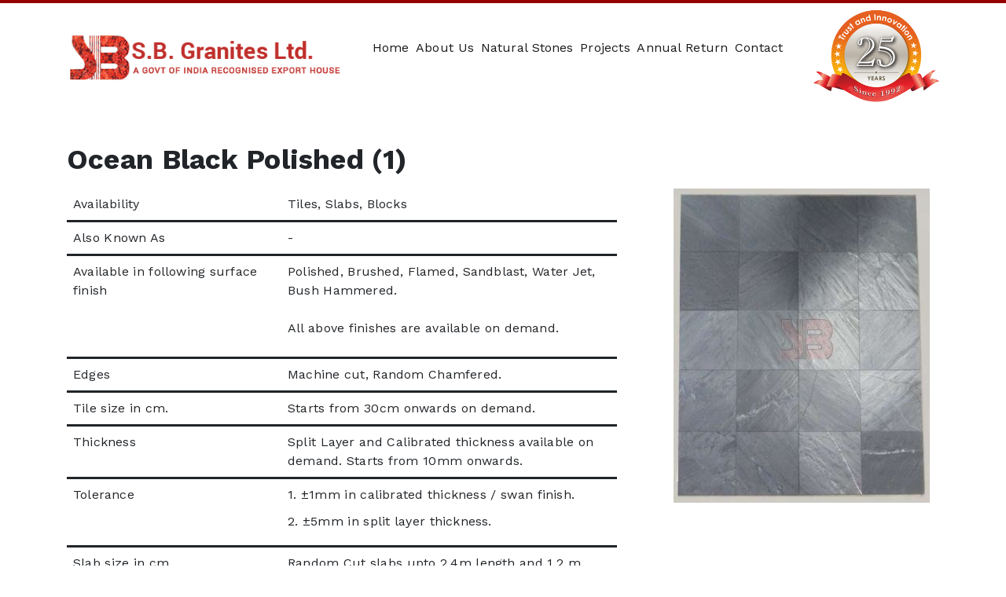

--- FILE ---
content_type: text/html; charset=UTF-8
request_url: https://sbgranites.com/ocean-black-polished-1
body_size: 4470
content:
<!doctype html>
<html lang="en-US">

<head>
  <!--SEO Meta Tags-->
  <meta charset="utf-8">
  <meta name="viewport" content="width=device-width, initial-scale=1">
  
        <meta http-equiv="Content-Type" content="text/html; charset=utf-8">
        <meta http-equiv="X-UA-Compatible" content="IE=edge">
        <meta name=viewport content="width=device-width, initial-scale=1, maximum-scale=1">

        <link rel="shortcut icon" href="https://sbgranites.com/uploads/settings/favicon.png">

        <base href="https://sbgranites.com/">
        <title>Ocean Black Polished (1) | SB GRANITE</title>
        <meta name="description" content="SB GRANITE">
        <meta name="keywords" content="SB GRANITE">

        <meta name="robots" CONTENT="noodp">
        <meta name="rating" content="general">
        <meta name="YahooSeeker" CONTENT="all">
        <meta name="msnbot" CONTENT="all">
        <meta name="allow-search" content="yes">
        <meta name="distribution" content="global">
        <meta name="language" content="en_US">


        <link rel="shortlink" href="https://sbgranites.com/ocean-black-polished-1">
        <link rel="canonical" href="https://sbgranites.com/ocean-black-polished-1">
        <meta property="og:locale" content="en_US">
        <meta property="og:type" content="Website">
        <meta property="og:title" content="Ocean Black Polished (1) | SB GRANITE">
        <meta property="og:description" content="SB GRANITE">

        <meta property="og:url" content="https://sbgranites.com/ocean-black-polished-1">
        <meta property="og:site_name" content="SB GRANITE">
        <meta property="og:image" content="https://sbgranites.com/uploads/settings/1980185391.png">
        <meta property="og:image:alt" content="Ocean Black Polished (1) | SB GRANITE">
        <meta property="og:image" content="https://sbgranites.com/uploads/settings/1980185391.png">
    
        <meta itemprop="pageType" content="LocalBusiness">
        <meta itemprop="name" content="Ocean Black Polished (1) | SB GRANITE">
        <meta itemprop="description" content="SB GRANITE">
        <meta itemprop="image" content="https://sbgranites.com/uploads/settings/1980185391.png">
            <script type="application/ld+json">{
                "@context":"http://schema.org",
                "@type":"WebSite",
                "url":"https://sbgranites.com/",
                "name":"SB GRANITE"}
            </script>

    <meta name="twitter:card" content="summary_large_image">
    <meta name="twitter:site" content="SB GRANITE">
    <meta name="twitter:title" content="Ocean Black Polished (1) | SB GRANITE">
    <meta name="twitter:description" content="SB GRANITE"><meta name="twitter:image" content="https://sbgranites.com/uploads/settings/1980185391.png"><!-- 
  <link href="https://fonts.googleapis.com/css?family=EB+Garamond:400,400i,500,500i,600,600i,700,700i,800,800i|Lato:100,100i,300,300i,400,400i,700,700i,900,900i&display=swap" rel="stylesheet"> -->

  <link rel="stylesheet"  href="themes/css/bootstrap.4.4.1min.css" type="text/css">

  <link href="themes/ddmenu/ddsmoothmenu.min.css?v=2" rel="stylesheet" type="text/css">
  <link href="https://cdnjs.cloudflare.com/ajax/libs/fancybox/3.5.7/jquery.fancybox.min.css" rel="stylesheet" type="text/css">
    <link href="themes/css/style.min.css?v=2" rel="stylesheet" type="text/css">

  <script src="https://cdn.jsdelivr.net/npm/jquery@3/dist/jquery.min.js" defer=""></script>
<link rel="icon" href="themes/img/fav.png" type="image/png" sizes="16x16">
<link href="https://fonts.googleapis.com/css2?family=Work+Sans:ital,wght@0,300;0,400;0,500;0,600;0,700;0,800;0,900;1,300;1,400;1,500;1,600&display=swap" rel="stylesheet">


  <style>
    .lazy[data-src] {
      position: relative;
      opacity: 0;
    }

    .lazy[data-src]:before {
      position: absolute;
      left: 0;
      right: 0;
      content: "";
      display: block;
    }

    img.lazy[data-src],
    .lazy[data-src]:before {
      color: transparent;
      display: block;
      width: 100%;
      min-height: 170px;
      background-image: url('themes/img/loader.png');
      background-position: center center !important;
      background-repeat: no-repeat !important;
      background-size: 42px !important;
    }

    img.lazy[data-src]:-moz-loading {
      visibility: hidden;
    }
  </style>
</head>

<body>
  
  <div id="pageloader" style="position: fixed; top: 0px; left: 0px; height: 100%; background: rgb(255, 255, 255);width: 100%;z-index: 999999;"></div>
  


<header style="border-top: 4px solid #940000; padding:5px 0px;">


      <div class="container">
        <div class="row  d-flex align-items-center">

          <div class="col-md-4 col-10 text-center text-md-left">
            <a href="https://sbgranites.com/" class="gallery__icon">
            <img class="img-fluid" src="uploads/settings/1980185391.png"></a>
          </div>
              <div class="col-md-6 col-2 text-center text-md-left">
                 <div id="smoothmenu1" class="ddsmoothmenu">
              <ul><li data-menuid='1'><a href="https://sbgranites.com/">Home</a></li><li data-menuid='2'><a href="about-us">About Us</a></li><li data-menuid='9'><a href="natural-stone">Natural Stones</a></li><li data-menuid='11'><a href="projects">Projects</a></li><li data-menuid='266'><a href="annual-return">Annual Return</a></li><li data-menuid='15'><a href="contact">Contact</a></li></ul>            </div>

             <!--  <div class="d-inline-block d-md-none my-1">
              <a href="admission-process" class="btn btn-light btn-sm  rounded-pill"><i class="fas fa-calendar-check mr-2"></i>Admission Open</a>
              </div> -->

              <div class="text-right d-inline-block ml-auto">
              <div class="d-block d-md-none ml-auto py-2" style="transform: scale(.70);">
                <span class="animateddrawer" id="ddsmoothmenu-mobiletoggle" style="top: 4px">
                <span></span>
                </span>
              </div>
              </div>
  </div>
         
      

          <div class="col-md-2 text-right">
            <div class="d-none d-md-block">
          <img class="img-fluid" src="themes/img/25years.png"></a>
              </div>
          </div>
</div>
</div>


</header>


<!--
<div class="container-fluid  bg-light mt-3 mb-4">
    <div class="container p-4 breadcrumb-box">
        <div class="row align-items-center">
            <div class="col-md-5">
             <h4 class="heading m-0"><span>Ocean Black Polished (1)</span></h4>
         </div>
         <div class="col-md-7">
            <nav aria-label="breadcrumb" class="d-none d-md-block">
                                <ol class="breadcrumb m-0 p-0 bg-light justify-content-end">
                                            <li class="breadcrumb-item">
                            <a href="https://sbgranites.com/"><i class="fa fa-home"></i></a>                        </li>
                                            <li class="breadcrumb-item">
                            <a href="natural-stone">Natural Stones</a>                        </li>
                                            <li class="breadcrumb-item">
                            <a href="slate">Slate</a>                        </li>
                                            <li class="breadcrumb-item">
                            <a href="ocean-black-polished-1">Ocean Black Polished (1)</a>                        </li>
                    
                </ol>
            </nav>
        </div>
    </div>

</div>
</div>
-->
<div class="container-fluid py-4">

  <div class="container">
    <h1 class="page-heading my-3">Ocean Black Polished (1)</h1>
    <div class="row">
            <div class="col-md-8 order-1 order-md-0"><table border="0" bordercolor="#111111" cellpadding="8" cellspacing="0" height="1" id="AutoNumber1" style="border-collapse: collapse" width="96%">
	<tbody>
		<tr>
			<td height="18" style="border-bottom-style: solid; border-bottom-width: 1" valign="top" width="39%">Availability</td>
			<td height="18" style="border-bottom-style: solid; border-bottom-width: 1" valign="top" width="61%">Tiles, Slabs, Blocks</td>
		</tr>
		<tr>
			<td height="1" style="border-top-style: solid; border-top-width: 1; border-bottom-style: solid; border-bottom-width: 1" valign="top" width="39%">Also Known As</td>
			<td height="1" style="border-top-style: solid; border-top-width: 1; border-bottom-style: solid; border-bottom-width: 1" valign="top" width="61%">-</td>
		</tr>
		<tr>
			<td height="1" style="border-top-style: solid; border-top-width: 1; border-bottom-style: solid; border-bottom-width: 1" valign="top" width="39%">Available in following surface finish</td>
			<td height="1" style="border-top-style: solid; border-top-width: 1; border-bottom-style: solid; border-bottom-width: 1" valign="top" width="61%">Polished, Brushed, Flamed, Sandblast, Water Jet, Bush Hammered.
			<p style="margin-bottom: 0">&nbsp;</p>

			<p>All above finishes are available on demand.</p>
			</td>
		</tr>
		<tr>
			<td height="1" style="border-top-style: solid; border-top-width: 1; border-bottom-style: solid; border-bottom-width: 1" valign="top" width="39%">Edges</td>
			<td height="1" style="border-top-style: solid; border-top-width: 1; border-bottom-style: solid; border-bottom-width: 1" valign="top" width="61%">Machine cut, Random Chamfered.</td>
		</tr>
		<tr>
			<td height="1" style="border-top-style: solid; border-top-width: 1; border-bottom-style: solid; border-bottom-width: 1" valign="top" width="39%">Tile size in cm.</td>
			<td height="1" style="border-top-style: solid; border-top-width: 1; border-bottom-style: solid; border-bottom-width: 1" valign="top" width="61%">Starts from 30cm onwards on demand.</td>
		</tr>
		<tr>
			<td height="1" style="border-top-style: solid; border-top-width: 1; border-bottom-style: solid; border-bottom-width: 1" valign="top" width="39%">Thickness</td>
			<td height="1" style="border-top-style: solid; border-top-width: 1; border-bottom-style: solid; border-bottom-width: 1" valign="top" width="61%">Split Layer and Calibrated thickness available on demand. Starts from 10mm onwards.</td>
		</tr>
		<tr>
			<td height="1" style="border-top-style: solid; border-top-width: 1; border-bottom-style: solid; border-bottom-width: 1" valign="top" width="39%">Tolerance</td>
			<td height="1" style="border-top-style: solid; border-top-width: 1; border-bottom-style: solid; border-bottom-width: 1" valign="top" width="61%">
			<p style="margin-bottom: 10px">1. &plusmn;1mm in calibrated thickness / swan finish.</p>

			<p style="margin-bottom: 10px">2. &plusmn;5mm in split layer thickness.</p>
			</td>
		</tr>
		<tr>
			<td height="1" style="border-top-style: solid; border-top-width: 1" valign="top" width="39%">Slab size in cm.</td>
			<td height="1" style="border-top-style: solid; border-top-width: 1" valign="top" width="61%">Random Cut slabs upto 2.4m length and 1.2 m width and above</td>
		</tr>
		<tr>
			<td colspan="2" height="1" style="border-top-style: solid; border-top-width: 1; border-bottom-style:none; border-bottom-width:medium" valign="top" width="100%">N.B. Every sample gives an idea of quality. Being natural product, absolute resemblance cannot be guaranteed.</td>
		</tr>
	</tbody>
</table></div>
      <div class="col-md-4 text-center order-0 order-md-1 mb-3">
        <img src="https://sbgranites.com/publicimages/thumb/page/400x400/sb-granite_file_1006403567.jpg" class="img-fluid" title="Ocean Black Polished (1)" alt="Ocean Black Polished (1)">
      </div>
          </div>
  </div>



  
</div>

<div>

</div></main>

<footer>
    <div class="container-fluid py-4  text-white" style="background:#940000;">
        <div class="container">
          
            <div class="row">
                <div class="col-md-3">
                    <h4 class="my-3">Quick Links</h4>
                    <ul>
        
          <li><a href="https://sbgranites.com/" class="default-link text-white">Home</a></li>
            <li><a href="about-us" class="default-link text-white">About Us</a></li>
            <li><a href="projects" class="default-link text-white">Projects</a></li>
            <li><a href="natural-stone" class="default-link text-white">Natural Stones</a></li>
            <li><a href="contact" class="default-link text-white">Contact</a></li>
        </ul>
                </div>
    <div class="col-md-3">
        
        <h4 class="my-3">Natural Stone </h4>
         <ul>
        
          <li><a href="marble" class="default-link text-white">Marble</a></li>
            <li><a href="granite" class="default-link text-white">Granite</a></li>
            <li><a href="sandstone" class="default-link text-white">Sandstone</a></li>
            <li><a href="lime-stone" class="default-link text-white">Limestone</a></li>
            <li><a href="slate" class="default-link text-white">Slate</a></li>
             <li><a href="quartzite" class="default-link text-white">Quartzite</a></li>
              <li><a href="features-in-landscaping-natural-finish" class="default-link text-white">Features in landscaping-Natural Finish</a></li>
               <li><a href="monuments" class="default-link text-white">Mosaic</a></li>
                 <li><a href="features-landscaping-honed-finish" class="default-link text-white">Features Landscaping - Honed Finish</a></li>

        </ul>
    </div>
    <div class="col-md-3">
        <h4 class="my-3">Quick Links</h4>
        <img class="img-fluid" src="themes/img/achievements.png">
    </div>

    <div class="col-md-3">
          <h4 class="my-3">Location Map</h4>
          <iframe src="https://www.google.com/maps/embed?pb=!1m14!1m8!1m3!1d14233.797870122937!2d75.803259!3d26.889227!3m2!1i1024!2i768!4f13.1!3m3!1m2!1s0x0%3A0x6b8f55e374c33d14!2sS.B.+Granites+Ltd.!5e0!3m2!1sen!2sin!4v1467273387689" style="border:4px solid #fff;" allowfullscreen="" width="100%" height="200" frameborder="0"></iframe>
    </div>

            </div>
            
        </div>
    </div>

    <div style="background:#7D0000;">
        <div class="container">
             <div class="row">
                <div class="col-md-6 text-left my-3 text-white">
                    <small>Copyright @ 2023 S.B.Granites Ltd. | All Right Reserved</small>
                </div>


                  <div class="col-md-6 text-right my-3  text-white">
                    <small>Designed and Developed by <a href="//symphonyinfotech.com" target="_blank" class="text-theme default-link">symphonyinfotech.com</a></small>
                </div>
            </div>
        </div>
    </div>

</footer>

  </body>
</html>


<div id="notification">
    </div>

<script src="https://cdn.jsdelivr.net/combine/npm/@fancyapps/fancybox@3.5.7,npm/owl.carousel@2.3.4,npm/jquery-lazy@1.7.10,npm/jquery-lazy@1.7.10/jquery.lazy.plugins.min.js,npm/sweetalert2@9" defer></script>

<link rel="stylesheet" href="https://cdn.jsdelivr.net/combine/npm/owl.carousel@2/dist/assets/owl.theme.default.min.css,npm/owl.carousel@2/dist/assets/owl.carousel.min.css">

<script type="text/javascript" src="themes/ddmenu/ddsmoothmenu.min.js" defer></script>

<script src="themes/js/user.min.js?v=2" defer></script>
<script src="https://ajax.googleapis.com/ajax/libs/jquery/3.5.1/jquery.min.js"></script>
<script src="https://cdnjs.cloudflare.com/ajax/libs/fancybox/3.5.7/jquery.fancybox.min.js"></script>
<script>
    $(document).ready(function(){

    var highestBox = 0;
        $('.col-md-6 .box').each(function(){  
                if($(this).height() > highestBox){  
                highestBox = $(this).height();  
        }
    });    
    $('.col-md-6 .box').height(highestBox);

});
</script>

<script type="text/javascript">
    $(document).ready(function() {
        $(".fancybox").fancybox();
    });
</script>


<!-- <script src="https://cdn.jsdelivr.net/npm/sweetalert2@8"></script> -->

</body>

</html>

--- FILE ---
content_type: text/css; charset=utf-8
request_url: https://sbgranites.com/themes/ddmenu/ddsmoothmenu.min.css?v=2
body_size: 922
content:
.ddsmoothmenu{width:100%;display:none}.ddsmoothmenu ul{width:100%;z-index:100;margin:0;padding:0;list-style-type:none}.ddsmoothmenu>ul{display:flex;width:100%;justify-content:space-evenly}.ddsmoothmenu ul
li{position:relative;display:inline-block}.ddsmoothmenu ul li a{cursor:pointer;display:block;color:rgb(0,0,0,.9);padding:8px 0;text-decoration:none}.ddsmoothmenu>ul>li>a{font-size:100%;text-transform:capitalize;padding:14px 0}.ddsmoothmenu
ul li a .selected,.ddsmoothmenu ul li a:hover{color:red}.ddsmoothmenu ul li ul{width:300px!important;position:absolute;display:none;visibility:visible;box-shadow:2px 2px 2px rgba(0,0,0,.2);background:#fff}.ddsmoothmenu ul li ul
li{display:list-item;float:none;padding:0 10px}.ddsmoothmenu ul li ul li ul{top:0}.ddsmoothmenu ul li ul li a{min-width:160px;color:rgba(0,0,0,.8);padding:8px 10px;border-top-width:0;border-bottom:1px solid rgba(0,0,0,.05)}.ddsmoothmenu ul
li ul li a.selected,.ddsmoothmenu ul li ul li a:hover{color:#000}* html
.ddsmoothmenu{height:1%}.downarrowclass{position:absolute;top:12px;right:7px}.rightarrowclass{position:absolute;top:6px;right:5px}.leftarrowclass{margin-right:5px}.ddshadow{position:absolute;left:0;top:0;width:0;height:0;background-color:#ccc}.toplevelshadow{margin:5px
0 0 5px;opacity:.8}.ddcss3support .ddshadow.toplevelshadow{margin:0}.ddcss3support .ddshadow{background-color:transparent;box-shadow:5px 5px 5px
#aaa}div.ddsmoothmobile::before{position:fixed;content:"";background:#2b2f3a;width:260px;height:100%;opacity:.5}div.ddsmoothmobile{background:#fff;color:#000;position:fixed;top:0;left:0;height:100%; width:260px; overflow:hidden;visibility:hidden;border-radius:0;box-shadow:0
5px 5px rgba(0,0,0,.4)}div.ddsmoothmobile a{color:#000;text-decoration:none}div.ddsmoothmobile div.topulsdiv{position:relative;background:#fff;overflow-y:auto;width:100%;height:100%}div.ddsmoothmobile
ul{list-style:none;width:100%;top:0;left:0;background:#fff;margin:0;padding:0}div.ddsmoothmobile ul.submenu{position:absolute;height:100%;overflow-y:auto}div.ddsmoothmobile ul li{border-bottom:1px solid
rgba(0,0,0,.1);position:relative}div.ddsmoothmobile ul li.breadcrumb{cursor:pointer;padding:13px 25px;background:#2b2f3a;border-radius:0!important;position:relative;color:#fff}div.ddsmoothmobile ul
li.breadcrumb::before{background:url(https://img.icons8.com/ios/50/ffffff/back--v1.png) center center no-repeat!important}div.ddsmoothmobile li a .arrow-img-box:before,div.ddsmoothmobile ul
li.breadcrumb::before{position:absolute;content:"";background:url(https://img.icons8.com/ios/50/000000/back--v1.png) center center no-repeat;width:31px;height:100%;left:0;top:0;background-size:56%!important}div.ddsmoothmobile li a
.arrow-img-box:before{left:auto!important;right:0;transform:rotate(180deg)}div.ddsmoothmobile ul li a{display:block;padding:13px 25px;color:inherit}div.ddsmoothmobile ul li
a:hover{background:#2b2f3a;color:#fff}.animateddrawer{font-size:10px;width:3em;height:2.2em;outline:0;position:relative;display:none;top:auto;right:0;background:0
0;z-index:1000}.animateddrawer:after,.animateddrawer:before{position:absolute;content:"";display:block;width:100%;height:.1em;background:#7D0000;border-radius:2px;top:0;left:0;opacity:1;-webkit-transition:.3s ease-in;transition:.3s
ease-in}.animateddrawer:after{top:auto;bottom:0}.animateddrawer span{width:100%;height:.1em;background:#7D0000;position:absolute;top:50%;left:0;margin-top:-.1em;border-radius:2px;-ms-transform-origin:50% 50%;-webkit-transform-origin:50%
50%;transform-origin:50% 50%;-webkit-transition:.3s ease-in .3s;transition:.3s ease-in .3s}
.animateddrawer span::after{content:"";display:block;width:100%;height:.1em;background:#7D0000;border-radius:2px;position:absolute;-ms-transform-origin:50% 50%;-webkit-transform-origin:50% 50%;transform-origin:50% 50%;-webkit-transition:.3s ease-in
.3s;transition:.3s ease-in .3s}.animateddrawer.open:before{top:50%;margin-top:-.3em;opacity:0}.animateddrawer.open:after{bottom:50%;opacity:0}.animateddrawer.open
span{-ms-transform:rotate(-45deg);-webkit-transform:rotate(-45deg);transform:rotate(-45deg)}.animateddrawer.open span:after{-ms-transform:rotate(-90deg);-webkit-transform:rotate(-90deg);transform:rotate(-90deg)}


--- FILE ---
content_type: text/css; charset=utf-8
request_url: https://sbgranites.com/themes/css/style.min.css?v=2
body_size: 922
content:
body{font-family:'Work Sans',sans-serif;font-weight:400;letter-spacing:.2px;word-spacing:.4px}[onclick]{cursor:pointer}.l-1{line-height:1}.height-100{height:100%}h1{font-size:2.2rem}.h1,.h2,.h3,.h4,.h5,.h6,h1,h2,h3,h4,h5,h6{font-weight:700}.bg-theme{background:#CA0000}.text-theme{color:#CA0000}.text-black{color:#000}   .btn-theme{color:#fff;background-color:#CA0000;border-color:#CA0000}.btn-theme:hover{color:#fff;background-color:#343a40;border-color:#343a40}.btn-theme.focus,.btn-theme:focus{box-shadow:0 0 0 .2rem rgba(43,47,58,.5)}.btn-outline-theme{color:#CA0000;background-color:transparent;background-image:none;border-color:#CA0000}.btn-outline-theme:hover{color:#fff;background-color:#CA0000;border-color:#CA0000}.btn-outline-theme.focus,.btn-outline-theme:focus{box-shadow:0 0 0 .2rem rgba(43,47,58,.5)}#heading-bar{font-size:90%}header{  position:sticky;background:#fff;left:0;top:0;z-index:100;width:100%;transition:150ms ease-in-out;box-shadow:rgba(0,0,0,.1) 0 0 0 0}a.default-link{text-decoration:none}.bw-effect{transition:filter .3s;filter:saturate(5%)}.bw-effect:hover{filter:saturate(100%)}.form-control-border-bottom{border-radius:0;border-top:0;border-left:0;border-right:0;box-shadow:none!important}.form-control-border-bottom:active,.form-control-border-bottom:focus{border-bottom-color:#CA0000}.force-white-image{filter:brightness(0) invert(1)}.owl-dots{position:absolute;bottom:0;margin-bottom:11px;z-index:800;width:100%}.owl-dots .owl-dot span{border:2px solid #fff;width:15px!important;height:15px!important;background:0 0!important;opacity:.4;transition:.2s ease-in-out}.owl-dots .owl-dot.active span,.owl-dots .owl-dot:hover span{opacity:1}.owl-nav{position:absolute;top:40%;z-index:800;width:100%}.owl-nav .owl-next,.owl-nav .owl-prev{position:absolute;border-radius:50%!important;left:0;background:#fff!important;width:20px;height:20px;border:1px solid #CA0000!important;color:#CA0000;opacity:.3;font-size:.7rem!important;padding-top:4px!important;transition:.2s ease-in-out}.owl-nav .owl-next{left:auto;right:0!important}.owl-nav .owl-prev i{margin:4px 0 0 -1px}.owl-nav .owl-next i{margin:4px -2px 0 0}.owl-nav .owl-next:hover,.owl-nav .owl-prev:hover{color:#000!important;opacity:.5}.owl-eqheight.owl-carousel .owl-stage{display:flex}.owl-eqheight.owl-carousel .owl-item .item,.owl-eqheight.owl-carousel .owl-item .product-thumb{height:100%;width:auto}.owl-thumb-dots{position:static!important}.owl-img-thumb{background-size:cover!important;border-radius:0!important;width:75px!important;border:1px solid rgba(0,0,0,.1)!important;margin-right:10px;transition:.2s ease-in-out}.owl-img-thumb.active,.owl-img-thumb:hover{border:1px solid rgba(0,0,0,.25)!important}.large-nav .owl-nav .owl-next,.large-nav .owl-nav .owl-prev{transform:scale(2);opacity:.6;margin:10px!important}.bg-image-cover{background-size:cover!important}.bg-image-center-center{background-position:center center!important}.home-msg-box .over{position:absolute;bottom:0;left:0;width:100%;background:rgba(0,0,0,.7);z-index:2}#home-photo-gallery .owl-stage{display:flex}.effect-text-glow{color:#fff;line-height:1.3;animation:4s ease-in-out infinite alternate eff-glow}@-webkit-keyframes eff-glow{0%{text-shadow:2px 2px 2px rgba(0,0,0,.5)}100%{text-shadow:0 0 10px #fff,0 0 5px #27c9e3,0 0 10px #27c9e3,0 0 10px #27c9e3,0 0 10px #27c9e3,0 0 10px #27c9e3,0 0 10px #27c9e3,0 0 10px #27c9e3,0 0 15px #27c9e3,0 0 15px #27c9e3,0 0 15px #27c9e3,0 0 20px #27c9e3,0 10px 15px #27c9e3,0 10px 15px #27c9e3,0 10px 15px #27c9e3,0 10px 15px #27c9e3,0 -10px 15px #27c9e3,0 -10px 15px #27c9e3}}.acc-container .acc-opend .fas{transform:rotate(180deg)}.acc-container .fas{transition:150ms ease-in-out}


--- FILE ---
content_type: application/javascript; charset=utf-8
request_url: https://sbgranites.com/themes/ddmenu/ddsmoothmenu.min.js
body_size: 5267
content:
var ddsmoothmenu={mobilemediaquery:"screen and (max-width: 767px)",arrowimages:{down:["downarrowclass","[data-uri]","auto"],right:["rightarrowclass","[data-uri]",6],left:["leftarrowclass","[data-uri]"]},transition:{overtime:300,outtime:300},mobiletransition:200,shadow:!1,showhidedelay:{showdelay:100,hidedelay:200},zindexvalue:1e3,closeonnonmenuclick:!0,closeonmouseout:!1,overarrowre:/(?=\.(gif|jpg|jpeg|png|bmp))/i,overarrowaddtofilename:"_over",detecttouch:!!("ontouchstart"in window)||!!("ontouchstart"in document.documentElement)||!!window.ontouchstart||!!window.Touch&&!!window.Touch.length||!!window.onmsgesturechange||window.DocumentTouch&&window.document instanceof window.DocumentTouch,detectwebkit:navigator.userAgent.toLowerCase().indexOf("applewebkit")>-1,detectchrome:navigator.userAgent.toLowerCase().indexOf("chrome")>-1,ismobile:null!=navigator.userAgent.match(/(iPad)|(iPhone)|(iPod)|(android)|(webOS)/i),idevice:/ipad|iphone/i.test(navigator.userAgent),detectie6:function(){var e;return(e=/MSIE (\d+)/.exec(navigator.userAgent))&&e[1]<7}(),detectie9:function(){var e;return(e=/MSIE (\d+)/.exec(navigator.userAgent))&&e[1]>8}(),ie9shadow:function(){},css3support:"string"==typeof document.documentElement.style.boxShadow||!document.all&&document.querySelector,prevobjs:[],menus:null,mobilecontainer:{$main:null,$topulsdiv:null,$toggler:null,hidetimer:null},mobilezindexvalue:2e3,executelink:function(e,t,o){for(var i=t.length,n=o.target;--i>-1;)t[i]===this&&(t.splice(i,1),n.href!==ddsmoothmenu.emptyhash&&n.href&&e(n).is("a")&&!e(n).children("span."+ddsmoothmenu.arrowimages.down[0]+", span."+ddsmoothmenu.arrowimages.right[0]).length&&(n.target&&"_self"!==n.target?window.open(n.href,n.target):window.location.href=n.href,o.stopPropagation()))},repositionv:function(e,t,o,i,n,s,a){a=a||0;var d=0,r=i+n;for(e.css({top:o,display:"block"});e.offset().top<n;)e.css({top:++o}),++d;return!d&&t.offset().top+t.outerHeight()<r&&e.data("height")+e.offset().top>r&&e.css({top:n-t.parents("ul").last().offset().top-t.position().top}),"toggle"===s&&e.css({display:"none"}),o!==a&&e.addClass("repositionedv"),[d,o]},updateprev:function(e,t,o){for(var i,n=t.length,s=o.parents().add(this);--n>-1;)s.index(i=t[n])<0&&(e(i).trigger("click",[1]),t.splice(n,1));t.push(this)},subulpreventemptyclose:function(e){var t=e.target;t.href===ddsmoothmenu.emptyhash&&$(t).parent("li").find("ul").length<1&&(e.preventDefault(),e.stopPropagation())},getajaxmenu:function(e,t,o){var i=e("#"+t.contentsource[0]);i.html("Loading Menu..."),e.ajax({url:t.contentsource[1],async:!0,dataType:"html",error:function(e){t.menustate="error",i.html("Error fetching content. Server Response: "+e.responseText)},success:function(n){t.menustate="fetched",i.html(n).find("#"+t.mainmenuid).css("display","block"),!o&&ddsmoothmenu.buildmenu(e,t)}})},getajaxmenuMobile:function(e,t){t.mobilemenustate="fetching",e.ajax({url:t.contentsource[1],async:!0,dataType:"html",error:function(e){t.mobilemenustate="error",alert("Error fetching Ajax content "+e.responseText)},success:function(o){var i=e(o).find(">ul");t.mobilemenustate="fetched",ddsmoothmenu.buildmobilemenu(e,t,i)}})},closeall:function(e){var t,o=ddsmoothmenu;if(o.globaltrackopen&&("mouseleave"===e.type||("click"===e.type||"touchstart"===e.type)&&o.menus.index(e.target)<0))for(t=o.prevobjs.length;--t>-1;)$(o.prevobjs[t]).trigger("click"),o.prevobjs.splice(t,1)},emptyhash:$('<a href="#"></a>').get(0).href,togglemobile:function(e,t){if(this.mobilecontainer.$main){clearTimeout(this.mobilecontainer.hidetimer);var o=this.mobilecontainer.$main;t=t||this.mobiletransition;return"hidden"!=o.css("visibility")||e&&"open"!=e?"visible"!=o.css("visibility")||e&&"open"==e||(o.animate({left:"-100%"},t,function(){this.style.visibility="hidden"}),this.mobilecontainer.$toggler.removeClass("open")):(o.css({left:"-100%",visibility:"visible"}).animate({left:0},t),this.mobilecontainer.$toggler.addClass("open")),!1}},buildmobilemenu:function(e,t,o){e("#"+t.mainmenuid);var i=null,n=function(e,t,o,i){o=o||function(){},i=i||function(){};for(var n=e.find("ul").parent(),s=t?e.clone():e,a=jQuery(document.createDocumentFragment()),d=(n=s.find("ul").parent()).length-1;d>=0;d--){var r=n.eq(d);o(d,r,r.find(">ul").prependTo(a))}return s.prependTo(a),i(s),a}(o,!1,function(t,o,i){i.addClass("submenu");var n=e('<li class="breadcrumb" />').html('<img src="'+ddsmoothmenu.arrowimages.left[1]+'" class="'+ddsmoothmenu.arrowimages.left[0]+'" />'+o.text()).prependTo(i);o.find("a:eq(0)").append('<span class="arrow-img-box"><img src="'+ddsmoothmenu.arrowimages.right[1]+'" class="'+ddsmoothmenu.arrowimages.right[0]+'" /></span>'),o.on("click",function(t){var o=e(this).parent("ul");(o=o.hasClass("submenu")?o:o.parent()).css({zIndex:ddsmoothmenu.mobilezindexvalue++,left:0}).animate({left:"-100%"},ddsmoothmenu.mobiletransition),i.css({zIndex:ddsmoothmenu.mobilezindexvalue++,left:"100%"}).animate({left:0},ddsmoothmenu.mobiletransition),t.stopPropagation(),t.preventDefault()}),n.on("click",function(e){var t=o.parent("ul");(t=t.hasClass("submenu")?t:t.parent()).css({zIndex:ddsmoothmenu.mobilezindexvalue++,left:"-100%"}).animate({left:0},ddsmoothmenu.mobiletransition),i.css({zIndex:ddsmoothmenu.mobilezindexvalue++,left:0}).animate({left:"100%"},ddsmoothmenu.mobiletransition),e.stopPropagation(),e.preventDefault()})},function(e){i=e});if(this.mobilecontainer.$main)s=this.mobilecontainer.$main,a=this.mobilecontainer.$topulsdiv;else{var s;(s=e('<div class="ddsmoothmobile"><div class="topulsdiv"></div></div>').appendTo(document.body)).css({zIndex:this.mobilezindexvalue++,left:"-100%",visibility:"hidden"}).on("click",function(e){ddsmoothmenu.mobilecontainer.hidetimer=setTimeout(function(){ddsmoothmenu.togglemobile("close",0)},50),e.stopPropagation()}).on("touchstart",function(e){e.stopPropagation()});var a=s.find("div.topulsdiv"),d=e("#ddsmoothmenu-mobiletoggle").css({display:"block"});d.on("click",function(e){ddsmoothmenu.togglemobile(),e.stopPropagation()}).on("touchstart",function(e){e.stopPropagation()});var r=/(iPad|iPhone|iPod)/g.test(navigator.userAgent)?"touchstart":"click";e(document.body).on(r,function(e){s.is(":animated")||ddsmoothmenu.togglemobile("close",0)}),this.mobilecontainer.$main=s,this.mobilecontainer.$topulsdiv=a,this.mobilecontainer.$toggler=d}a.append(i).css({zIndex:this.mobilezindexvalue++}),s.append(n),t.mobilemenustate="done"},buildmenu:function(e,t){var o=this.detecttouch&&!this.detectchrome||this.detectchrome&&this.ismobile,i=ddsmoothmenu;i.globaltrackopen=i.closeonnonmenuclick||i.closeonmouseout;var n=0,s=i.globaltrackopen?i.prevobjs:[],a=e("#"+t.mainmenuid).removeClass("ddsmoothmenu ddsmoothmenu-v").addClass(t.classname||"ddsmoothmenu");t.repositionv=!1!==t.repositionv;var d=a.find(">ul"),r=o?"toggle":"toggle"===t.method?"toggle":"hover",l=d.find(">li>ul").parent(),u="v"!=t.orientation?"down":"right",m=e(document.body);if(d.click(function(e){e.target.href===i.emptyhash&&e.preventDefault()}),"toggle"===r){var c;if(i.globaltrackopen&&(i.menus=i.menus?i.menus.add(d.add(d.find("*"))):d.add(d.find("*"))),i.closeonnonmenuclick?("down"===u&&a.click(function(e){e.stopPropagation()}),e(document).unbind("click.smoothmenu").bind("click.smoothmenu",i.closeall),i.idevice&&(document.removeEventListener("touchstart",i.closeall,!1),document.addEventListener("touchstart",i.closeall,!1))):t.closeonnonmenuclick&&("down"===u&&a.click(function(e){e.stopPropagation()}),e(document).bind("click."+t.mainmenuid,function(e){d.find("li>a.selected").parent().trigger("click")}),i.idevice&&document.addEventListener("touchstart",function(e){d.find("li>a.selected").parent().trigger("click")},!1)),i.closeonmouseout)("down"===u?a:d).bind("mouseleave.smoothmenu",i.closeall);else if(t.closeonmouseout){("down"===u?a:d).bind("mouseleave.smoothmenu",function(){d.find("li>a.selected").parent().trigger("click")})}e('style[title="ddsmoothmenushadowsnone"]').length||e("head").append('<style title="ddsmoothmenushadowsnone" type="text/css">.ddsmoothmenushadowsnone{display:none!important;}</style>'),e(window).bind("resize scroll",function(){clearTimeout(c);var o=d.find("li>a.selected").parent(),i=e(".ddshadow").addClass("ddsmoothmenushadowsnone");o.eq(0).trigger("click"),o.trigger("click"),(!window.matchMedia||window.matchMedia&&!t.mobilemql.matches)&&(c=setTimeout(function(){i.removeClass("ddsmoothmenushadowsnone")},100))})}l.each(function(){var o=e(this).css({zIndex:(t.zindexvalue||i.zindexvalue)+n--}),a=o.children("ul:eq(0)").css({display:"block"}).data("timers",{}),d=o.children("a:eq(0)").css({paddingRight:i.arrowimages[u][2]}).append('<span style="display: block;" class="'+i.arrowimages[u][0]+'"></span>'),l={w:d.outerWidth(),h:o.innerHeight(),subulw:a.outerWidth(),subulh:a.outerHeight()},c="down"===u?l.h:0;function h(){d.removeClass("selected")}a.css({top:c}),"toggle"===r&&a.click(i.subulpreventemptyclose),o[r](function(n){o.data("headers")||(i.buildsubheaders(e,a,a.find(">li>ul").parent(),t,r,s),o.data("headers",!0).find(">ul").each(function(t,o){var i=e(o);i.data("height",i.outerHeight())}).css({display:"none",visibility:"visible"})),"toggle"===r&&i.updateprev.call(this,e,s,o),clearTimeout(a.data("timers").hidetimer),d.addClass("selected"),a.data("timers").showtimer=setTimeout(function(){var n,s,h,p="down"===u?0:l.w,g=p,f=o.offset().left;if(p=f+p+l.subulw>e(window).width()?"down"===u?-l.subulw+l.w:-l.w:p,"right"===u&&p<0){window.pageXOffset||(document.documentElement||document.body.parentNode||document.body).scrollLeft;f-l.subulw<0&&(p=0)}if(g=g!==p,a.css({top:c}).removeClass("repositionedv"),t.repositionv&&d.offset().top+c+a.data("height")>(h=e(window).height())+(s=e(document).scrollTop())&&(n=("down"===u?0:d.outerHeight())-a.data("height"),i.repositionv(a,d,n,h,s,r,c)[0]),a.css({left:p,width:l.subulw}).stop(!0,!0).animate({height:"show",opacity:"show"},i.transition.overtime,function(){this.style.removeAttribute&&this.style.removeAttribute("filter")}),g?a.addClass("repositioned"):a.removeClass("repositioned"),t.shadow){o.data("$shadow")||o.data("$shadow",e("<div></div>").addClass("ddshadow toplevelshadow").prependTo(m).css({zIndex:o.css("zIndex")})),i.ie9shadow(o.data("$shadow"));var w=a.offset(),v=w.left,b=w.top;o.data("$shadow").css({overflow:"visible",width:l.subulw,left:v,top:b}).stop(!0,!0).animate({height:l.subulh},i.transition.overtime)}},i.showhidedelay.showdelay)},function(t,n){var d=o.data("$shadow");"hover"===r?h():i.executelink.call(this,e,s,t),clearTimeout(a.data("timers").showtimer),a.data("timers").hidetimer=setTimeout(function(){a.stop(!0,!0).animate({height:"hide",opacity:"hide"},n||i.transition.outtime,function(){"toggle"===r&&h()}),d&&(!i.css3support&&i.detectwebkit&&d.children("div:eq(0)").css({opacity:0}),d.stop(!0,!0).animate({height:0},n||i.transition.outtime,function(){"toggle"===r&&(this.style.overflow="hidden")}))},i.showhidedelay.hidedelay)}),a.css({display:"none"})})},buildsubheaders:function(e,t,o,i,n,s){t.css("display","block"),o.each(function(){var t,o=ddsmoothmenu,a=e(this).css({zIndex:e(this).parent("ul").css("z-index")}),d=a.children("ul:eq(0)").css({display:"block"}).data("timers",{});"toggle"===n&&d.click(o.subulpreventemptyclose);var r=a.children("a:eq(0)").append('<span style="display: block;" class="'+o.arrowimages.right[0]+'"></span>'),l={w:r.outerWidth(),subulw:d.outerWidth(),subulh:d.outerHeight()};function u(){r.removeClass("selected")}d.css({top:0}),a[n](function(u){a.data("headers")||(o.buildsubheaders(e,d,d.find(">li>ul").parent(),i,n,s),a.data("headers",!0).find(">ul").each(function(t,o){var i=e(o);i.data("height",i.height())}).css({display:"none",visibility:"visible"})),"toggle"===n&&o.updateprev.call(this,e,s,a),clearTimeout(d.data("timers").hidetimer),r.addClass("selected"),d.data("timers").showtimer=setTimeout(function(){var s,u,m,c=l.w,h=c,p=0,g=a.offset().left;if((c=g+c+l.subulw>e(window).width()?-l.w:c)<0){var f=window.pageXOffset||(document.documentElement||document.body.parentNode||document.body).scrollLeft;g-l.subulw<f&&(c=0)}if(h=h!==c,d.css({top:0}).removeClass("repositionedv"),i.repositionv&&r.offset().top+d.data("height")>(m=e(window).height())+(u=e(document).scrollTop())&&(s=r.outerHeight()-d.data("height"),s=(p=o.repositionv(d,r,s,m,u,n))[1],p=p[0]),d.css({left:c,width:l.subulw}).stop(!0,!0).animate({height:"show",opacity:"show"},o.transition.overtime,function(){this.style.removeAttribute&&this.style.removeAttribute("filter")}),h?d.addClass("repositioned"):d.removeClass("repositioned"),i.shadow){a.data("$shadow")||(t=a.parents("li:eq(0)").data("$shadow"),a.data("$shadow",e("<div></div>").addClass("ddshadow").prependTo(t).css({zIndex:t.css("z-index")})));d.offset();var w=c,v=a.position().top-(s?d.data("height")-r.outerHeight()-p:0);o.detectwebkit&&!o.css3support&&a.data("$shadow").css({opacity:1}),a.data("$shadow").css({overflow:"visible",width:l.subulw,left:w,top:v}).stop(!0,!0).animate({height:l.subulh},o.transition.overtime)}},o.showhidedelay.showdelay)},function(t,i){var r=a.data("$shadow");"hover"===n?u():o.executelink.call(this,e,s,t),clearTimeout(d.data("timers").showtimer),d.data("timers").hidetimer=setTimeout(function(){d.stop(!0,!0).animate({height:"hide",opacity:"hide"},i||o.transition.outtime,function(){"toggle"===n&&u()}),r&&(!o.css3support&&o.detectwebkit&&r.children("div:eq(0)").css({opacity:0}),r.stop(!0,!0).animate({height:0},i||o.transition.outtime,function(){"toggle"===n&&(this.style.overflow="hidden")}))},o.showhidedelay.hidedelay)})})},initmenu:function(e){if(e.mobilemql.matches)jQuery(function(t){var o=t("#"+e.mainmenuid);o.css({display:"none"}),e.$mainulclone||(e.$mainulclone=o.find(">ul").clone());var i=e.mobilemenustate;"markup"!=e.contentsource||i?"markup"==e.contentsource||i&&"error"!=i?t("#ddsmoothmenu-mobiletoggle").css({display:"block"}):ddsmoothmenu.getajaxmenuMobile(t,e):ddsmoothmenu.buildmobilemenu(t,e,e.$mainulclone)});else{var t=e.menustate;if(t&&"error"!=t)return $("#"+e.mainmenuid).css({display:"block"}),this.mobilecontainer.$main&&this.togglemobile("close",0),void $("#ddsmoothmenu-mobiletoggle").css({display:"none"});if(this.detectie6&&parseFloat(jQuery.fn.jquery)>1.3)return this.initmenu=function(e){return"object"==typeof e.contentsource&&jQuery(function(t){ddsmoothmenu.getajaxmenu(t,e,"nobuild")}),!1},jQuery('link[href*="ddsmoothmenu"]').attr("disabled",!0),jQuery(function(e){alert("You Seriously Need to Update Your Browser!\n\nDynamic Drive Smooth Navigational Menu Showing Text Only Menu(s)\n\nDEVELOPER's NOTE: This script will run in IE 6 when using jQuery 1.3.2 or less,\nbut not real well."),e('link[href*="ddsmoothmenu"]').attr("disabled",!0)}),this.initmenu(e);var o,i,n="#"+e.mainmenuid,s=["</style>\n"],a=e.arrowswap?4:2;e.arrowswap&&(o=ddsmoothmenu.arrowimages.right[1].replace(ddsmoothmenu.overarrowre,ddsmoothmenu.overarrowaddtofilename),i=ddsmoothmenu.arrowimages.down[1].replace(ddsmoothmenu.overarrowre,ddsmoothmenu.overarrowaddtofilename),jQuery(new Image).bind("load error",function(t){e.rightswap="load"===t.type,e.rightswap&&s.push([n," ul li a:hover .",ddsmoothmenu.arrowimages.right[0],", ",n," ul li a.selected .",ddsmoothmenu.arrowimages.right[0]," { background-image: url(",this.src,");}"].join("")),--a,d()}).attr("src",o),jQuery(new Image).bind("load error",function(t){e.downswap="load"===t.type,e.downswap&&s.push([n," ul li a:hover .",ddsmoothmenu.arrowimages.down[0],", ",n," ul li a.selected .",ddsmoothmenu.arrowimages.down[0]," { background-image: url(",this.src,");}"].join("")),--a,d()}).attr("src",i)),jQuery(new Image).bind("load error",function(e){"load"===e.type&&s.push([n+" ul li a .",ddsmoothmenu.arrowimages.right[0]," { background: url(",this.src,") no-repeat;width:",this.width,"px;height:",this.height,"px;}"].join("")),--a,d()}).attr("src",ddsmoothmenu.arrowimages.right[1]),jQuery(new Image).bind("load error",function(e){"load"===e.type&&s.push([n+" ul li a .",ddsmoothmenu.arrowimages.down[0]," { background: url(",this.src,") no-repeat;width:",this.width,"px;height:",this.height,"px;}"].join("")),--a,d()}).attr("src",ddsmoothmenu.arrowimages.down[1]),e.shadow=(!this.detectie6||"hover"!==e.method&&"v"!==e.orientation)&&(e.shadow||this.shadow),jQuery(document).ready(function(t){var o=t("#"+e.mainmenuid);o.css({display:"block"}),ddsmoothmenu.mobilecontainer.$main&&ddsmoothmenu.togglemobile("close",0),t("#ddsmoothmenu-mobiletoggle").css({display:"none"}),e.$mainulclone||(e.$mainulclone=o.find(">ul").clone()),e.shadow&&ddsmoothmenu.css3support&&t("body").addClass("ddcss3support"),"object"==typeof e.contentsource?ddsmoothmenu.getajaxmenu(t,e):ddsmoothmenu.buildmenu(t,e),e.menustate="initialized"})}function d(){if(!a){if("object"==typeof e.customtheme&&2==e.customtheme.length){var t="v"==e.orientation?n:n+", "+n;s.push([t," ul li a {background:",e.customtheme[0],";}\n",n," ul li a:hover {background:",e.customtheme[1],";}"].join(""))}s.push('\n<style type="text/css">'),s.reverse(),jQuery("head").append(s.join("\n"))}}},init:function(e){e.mobilemql=window.matchMedia?window.matchMedia(this.mobilemediaquery):{matches:!1,addListener:function(){}},this.initmenu(e),e.mobilemql.addListener(function(){ddsmoothmenu.initmenu(e)})}};(function(e){var t=!1;try{e('<a href="#"></a>').toggle(function(){},function(){t=!0}).trigger("click").trigger("click")}catch(e){}return!t})(jQuery)&&function(){var e=jQuery.fn.toggle;jQuery.extend(jQuery.fn,{toggle:function(t,o){if(!jQuery.isFunction(t)||!jQuery.isFunction(o))return e.apply(this,arguments);var i=arguments,n=t.guid||jQuery.guid++,s=0,a=function(e){var o=(jQuery._data(this,"lastToggle"+t.guid)||0)%s;return jQuery._data(this,"lastToggle"+t.guid,o+1),e.preventDefault(),i[o].apply(this,arguments)||!1};for(a.guid=n;s<i.length;)i[s++].guid=n;return this.click(a)}})}(),ddsmoothmenu.detectie9&&function(e){function t(e,t){return parseInt(e)+t+"px"}ddsmoothmenu.ie9shadow=function(o){var i=document.defaultView.getComputedStyle(o.get(0),null),n=i.getPropertyValue("box-shadow").split(" "),s={top:i.getPropertyValue("margin-top"),left:i.getPropertyValue("margin-left")};e("head").append(['\n<style title="ie9shadow" type="text/css">',".ddcss3support .ddshadow {","\tbox-shadow: "+t(n[0],1)+" "+t(n[1],1)+" "+n[2]+" "+n[3]+";","}",".ddcss3support .ddshadow.toplevelshadow {","\topacity: "+(e(".ddcss3support .ddshadow").css("opacity")-.1)+";","\tmargin-top: "+t(s.top,-1)+";","\tmargin-left: "+t(s.left,-1)+";","}","</style>\n"].join("\n")),ddsmoothmenu.ie9shadow=function(){}};var o=e.fn.height,i=e.fn.width;e.extend(e.fn,{height:function(){var e=this.get(0);return this.length<1||arguments.length||e===window||e===document?o.apply(this,arguments):parseFloat(document.defaultView.getComputedStyle(e,null).getPropertyValue("height"))},innerHeight:function(){if(this.length<1)return null;var e=this.height(),t=this.get(0),o=document.defaultView.getComputedStyle(t,null);return e+=parseInt(o.getPropertyValue("padding-top")),e+=parseInt(o.getPropertyValue("padding-bottom"))},outerHeight:function(e){if(this.length<1)return null;var t=this.innerHeight(),o=this.get(0),i=document.defaultView.getComputedStyle(o,null);return t+=parseInt(i.getPropertyValue("border-top-width")),t+=parseInt(i.getPropertyValue("border-bottom-width")),e&&(t+=parseInt(i.getPropertyValue("margin-top")),t+=parseInt(i.getPropertyValue("margin-bottom"))),t},width:function(){var e=this.get(0);return this.length<1||arguments.length||e===window||e===document?i.apply(this,arguments):parseFloat(document.defaultView.getComputedStyle(e,null).getPropertyValue("width"))},innerWidth:function(){if(this.length<1)return null;var e=this.width(),t=this.get(0),o=document.defaultView.getComputedStyle(t,null);return e+=parseInt(o.getPropertyValue("padding-right")),e+=parseInt(o.getPropertyValue("padding-left"))},outerWidth:function(e){if(this.length<1)return null;var t=this.innerWidth(),o=this.get(0),i=document.defaultView.getComputedStyle(o,null);return t+=parseInt(i.getPropertyValue("border-right-width")),t+=parseInt(i.getPropertyValue("border-left-width")),e&&(t+=parseInt(i.getPropertyValue("margin-right")),t+=parseInt(i.getPropertyValue("margin-left"))),t}})}(jQuery);

--- FILE ---
content_type: application/javascript; charset=utf-8
request_url: https://sbgranites.com/themes/js/user.min.js?v=2
body_size: 2840
content:
function addFancybox(){$(".fancyboxajax").attr("data-type","ajax"),$(".fancyboxajax").fancybox({type:"ajax",model:!0,touch:!1,keyboard:!1,trapFocus:!1,afterLoad:function(){common()}})}function loadjscssfile(t,e){if("js"==e)(a=document.createElement("script")).setAttribute("type","text/javascript"),a.setAttribute("src",t);else if("css"==e){var a;(a=document.createElement("link")).setAttribute("rel","stylesheet"),a.setAttribute("type","text/css"),a.setAttribute("href",t)}void 0!==a&&document.getElementsByTagName("head")[0].appendChild(a)}function lazysetup(){$(".lazy[data-src]").lazy({effect:"fadeIn",effectTime:200,threshold:0,scrollDirection:"vertical",visibleOnly:!1,onError:function(t){console.log("error loading "+t.data("src"))},afterLoad:function(t){$(t)[0].hasAttribute("src")&&$(t).prop("style").removeProperty("display"),$(window).resize(),window.scroll(),$(window).trigger("resize")}})}function sel_slct(){$("select option").each(function(){$(this).find("option:selected").length||$(this).val()==$(this).closest("select").attr("curval")&&$(this).attr("selected","selected")})}function accord(){$(".acc-container").find(".acc-text").slideUp(0),$(document).on("click",".acc-container .acc-btn",function(t){t.preventDefault();var e=$(this);e.closest(".acc-container").find(".acc-text").not(this).slideUp(),e.closest(".acc-container").find(".acc-btn").not(this).removeClass("acc-opend"),e.hasClass("acc-opend")?(e.removeClass("acc-opend"),e.closest(".acc-box").find(".acc-text").slideUp()):(e.addClass("acc-opend"),e.closest(".acc-box").find(".acc-text").slideDown("400",function(){$("html, body").animate({scrollTop:e.offset().top-220},"fast")}))})}function common(){$(".heading").each(function(){$(this).height($(this).outerHeight())}),lazysetup(),sel_slct(),addFancybox()}function selectedItemWatcher(){var t=0;$(".selected-item-box").show(),$("[data-textitemid]").hide(),$("[data-mitemid]:checked").each(function(){$("[data-textitemid='"+$(this).val()+"']").show(),t++}),$(".selected-item-box").each(function(){$(this).find("[data-textitemid]").filter(":visible").length<=0&&$(this).hide()}),t>0?($("#selected-items-container").show(),$("#selected-items-container-error").hide(),msnry.layout()):($("#selected-items-container").hide(),$("#selected-items-container-error").show())}$.fancyConfirm=function(t){t=$.extend(!0,{title:"Are you sure?",message:"",okButton:"Yes",noButton:"No",callback:$.noop},t||{}),$.fancybox.open({type:"html",src:'<div class="fc-content p-5 rounded"><h3 class="mb-3">'+t.title+"</h3><p>"+t.message+'</p><p class="text-center">'+(""==t.noButton?"":'<a href="javascript:;"></a><a data-value="0" data-fancybox-close href="javascript:;" class="mr-2 btn btn-secondary">'+t.noButton+"</a>")+'<button data-value="1" data-fancybox-close class="btn btn-themecolor">'+t.okButton+"</button></p></div>",opts:{animationDuration:350,animationEffect:"material",modal:!0,baseTpl:'<div class="fancybox-container fc-container" role="dialog" tabindex="-1"><div class="fancybox-bg"></div><div class="fancybox-inner"><div class="fancybox-stage"></div></div></div>',afterClose:function(e,a,o){var s=o?o.target||o.currentTarget:null,n=s?$(s).data("value"):0;t.callback(n)}}})},$(function(){$(this).attr("href")&&""!=$(this).attr("href")||($(this).prop("onclick",null),$(this).addClass("tst"),$(this).attr("href","#"))}),$(document).ready(function(){$("#pageloader").fadeOut(),accord(),selectedItemWatcher(),$(document).on("change","[data-mitemid]",function(){selectedItemWatcher()}),$(document).on("click","[data-textitemid]",function(){let t=$(this).attr("data-textitemid");$('[data-mitemid="'+t+'"]').prop("checked",!1),selectedItemWatcher()}),$(window).scroll(function(){$(document).scrollTop()>250?$("#panache-header").addClass("scrolled"):$("#panache-header").removeClass("scrolled")}),common(),$("[data-ajaxdestinations]").each(function(){var t=$(this).attr("data-ajaxdestinations");$(this).html('<div class="d-flex py-5 justify-content-center"><div class="spinner-grow" role="status"><span class="sr-only">Loading...</span></div></div>'),$(this).load(t+" .listing-thumb-container",function(){common()})})}),$("#ErrorBox").html($("#AllErr").html()),$("#AllErr").remove(),$(document).on("click","[data-action-url]",function(){var t=$(this),e=t.attr("data-action-title"),a=t.attr("data-action-msg");null==e&&(e="Delete Product From Cart"),$.fancyConfirm({title:e,message:a+"<br>",okButton:"Yes",noButton:"No",callback:function(e){e&&(window.location=t.attr("data-action-url"))}})});var loc=window.location.href;$("a").each(function(){if(this.href==loc&&$(this).addClass("sl"),!$(this).attr("title")&&$(this).attr("href")){var t,e=$.trim($(this).text());t=(e=e.replace("&","and")).replace(/[^a-z0-9-]/gi,"-").replace(/-+/g," ").replace(/^-|-$/g,""),$(this).attr("title",$.trim(t))}}),$(document).ready(function(){if(ddsmoothmenu.init({mainmenuid:"smoothmenu1",orientation:"h",classname:"ddsmoothmenu",contentsource:"markup"}),$("#header-slider").owlCarousel({items:1,loop:!0,margin:0,nav:!0,dots:!1,autoHeight:!0,lazyLoad:!0,lazyLoadEager:2,animateOut:"fadeOut",autoplay:!0}),$("#parther-website").owlCarousel({items:4,loop:!0,margin:0,nav:!0,dots:!1,autoHeight:!0,autoplayTimeout:2100,autoplay:!0,responsiveClass:!0,responsive:{0:{items:1},600:{items:2},1000:{items:4},13000:{items:4}}}),$("#home-photo-gallery").owlCarousel({items:4,loop:!0,margin:20,nav:!0,dots:!1,autoHeight:!0,lazyLoad:!0,lazyLoadEager:4,autoplayTimeout:3100,autoplay:!0,responsiveClass:!0,responsive:{0:{items:1},600:{items:2},1000:{items:4}}}),$(window).resize(),$("#notification div").length>0){var t=$("#notification").get(0).outerHTML;$("#notification").detach(),$("#ErrorBox").html(t).show(),$("#notification .close-msg").click(function(){$(this).closest("div").slideUp()})}}),$(window).on("load",function(){common(),window.dispatchEvent(new Event("resize")),$(window).resize(),loadjscssfile("https://cdn.jsdelivr.net/npm/@fancyapps/fancybox@3/dist/jquery.fancybox.min.css","css"),loadjscssfile("themes/css/fontawesome-pro-5.12.0-web/css/all.min.css","css"),$("[data-iframesrc]").each(function(){$(this).attr("src",$(this).attr("data-iframesrc"))}),$(window).resize(),$(window).scroll(),setInterval(function(){lazysetup()},3e3)}),$(".ajaxprocessbutton,.ajax_msg").hide(),$(document).on("click",".ajaxbutton",function(){$(this).closest("form").submit()}),$(document).on("submit","[data-ajaxAction]",function(t){t.preventDefault();var e=$(this);0==e.find(".ajax_msg").length&&e.prepend('<div class="ajax_msg" style="display: none;"></div>');var a=e.find(".ajax_msg"),o=e.find(".ajaxbutton");0==o.length&&(o=e.find(":submit")),0==e.find(".ajaxprocessbutton").length&&o.after('<button type="button" class="btn btn-outline-secondary ajaxprocessbutton" disable style="display: none;opacity: .6"><span class="spinner-grow spinner-grow-sm mr-2" role="status" aria-hidden="true" style="vertical-align:middle"></span> Processing</button>');var s=e.find(".ajaxprocessbutton"),n=new FormData(this),i=(e.attr("data-ajaxAction"),"");e.is("[data-ajaxsuccessUrl]")&&(i=e.attr("data-ajaxsuccessUrl")),s.show(),o.hide(),a.hide(),$.ajax({url:e.attr("data-ajaxAction"),type:"POST",data:n,success:function(t){if(console.log(t),"object"!=typeof t&&(t=JSON.parse(t)),"success"==t.status){var e='<div class="alert alert-success alert-dismissible fade show" role="alert"><button type="button" class="close" data-dismiss="alert" aria-label="Close"><span aria-hidden="true">&times;</span></button>'+t.message+"</div>";a.html(e).fadeIn(),t.data.nextUrl?window.location=t.data.nextUrl:""!=i?window.location.href=i:window.location.reload()}else if("error"==t.status){e='<div class="alert alert-danger alert-dismissible fade show" role="alert"><button type="button" class="close" data-dismiss="alert" aria-label="Close"><span aria-hidden="true">&times;</span></button>'+t.message+"</div>";a.html(e).fadeIn(),s.hide(),o.show()}else alert("no-status"),s.hide(),o.show(),alert(t);var n=$("html, body"),c=$(window).scrollTop();a.closest(".fancybox-slide").length>0&&(n=a.closest(".fancybox-slide"),c=a.offset().top),c>a.offset().top-20&&n.animate({scrollTop:a.offset().top-20})},cache:!1,contentType:!1,processData:!1})}),$(document).on("click",".alert .close",function(){$(this).closest(".alert").slideUp()});var a=0;$(window).on("scroll",function(){if($("#counter").length>0){var t=$("#counter").offset().top-window.innerHeight;0==a&&$(window).scrollTop()>t&&($(".counter-value").each(function(){var t=$(this),e=t.attr("data-count");$({countNum:t.text()}).animate({countNum:e},{duration:7e3,easing:"swing",step:function(){t.text(Math.floor(this.countNum))},complete:function(){t.text(this.countNum)}})}),a=1)}});

$("#aboutusgallery").owlCarousel({
        items: 3,
        loop: true,
        margin: 20,
        nav: true,
        dots: false,
        autoHeight: true,
        lazyLoad: true,
        lazyLoadEager: 4,
        autoplayTimeout:3100,
        autoplay: true,
        responsiveClass:true,
        responsive:{
            0:{
                items:1,
            },
            600:{
                items:2,
            },
            1000:{
                items:3,
            }
    }
    });
    